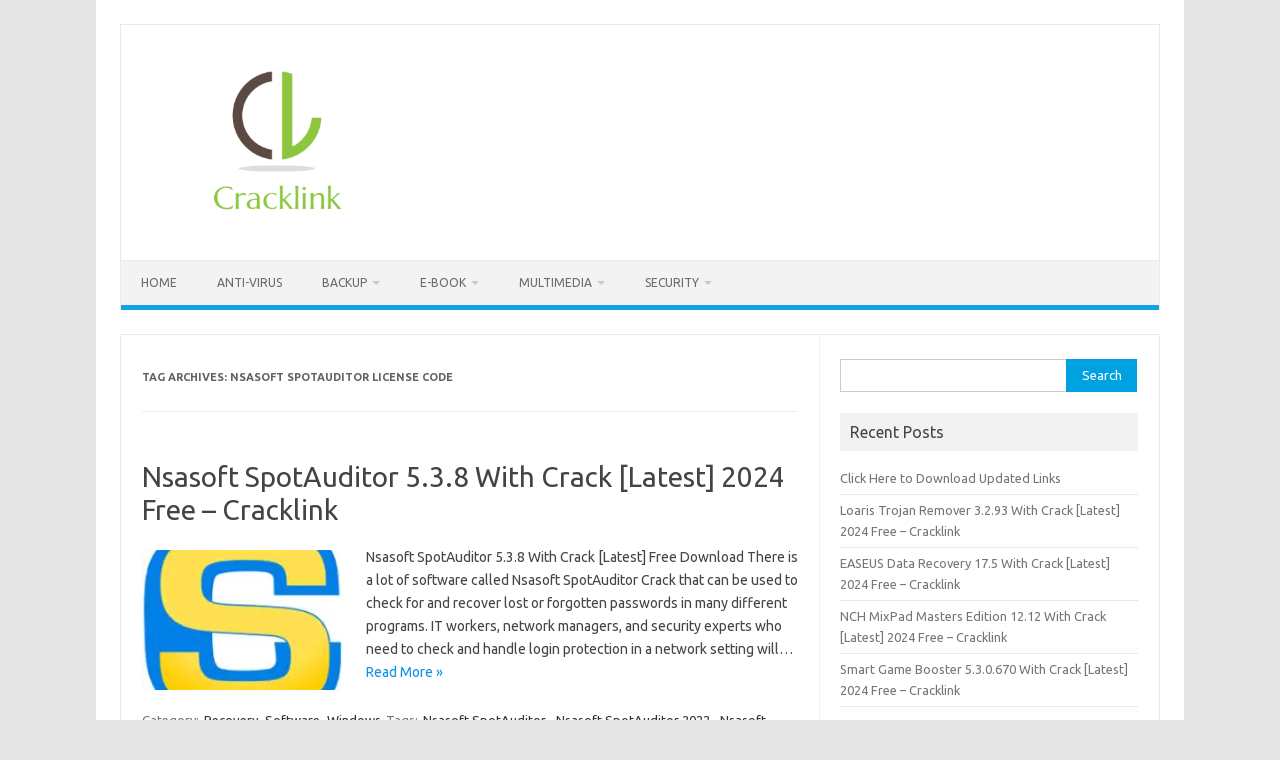

--- FILE ---
content_type: text/html; charset=UTF-8
request_url: https://cracklink.info/tag/nsasoft-spotauditor-license-code/
body_size: 10193
content:
<!DOCTYPE html>
<!--[if IE 7]>
<html class="ie ie7" lang="en-US">
<![endif]-->
<!--[if IE 8]>
<html class="ie ie8" lang="en-US">
<![endif]-->
<!--[if !(IE 7) | !(IE 8)  ]><!-->
<html lang="en-US">
<!--<![endif]-->
<head>
<meta charset="UTF-8">
<meta name="viewport" content="width=device-width, initial-scale=1">
<link rel="profile" href="http://gmpg.org/xfn/11">
<link rel="pingback" href="https://cracklink.info/xmlrpc.php" />
<!--[if lt IE 9]>
<script src="https://cracklink.info/wp-content/themes/iconic-one/js/html5.js" type="text/javascript"></script>
<![endif]-->
<meta name='robots' content='index, follow, max-image-preview:large, max-snippet:-1, max-video-preview:-1' />

	<!-- This site is optimized with the Yoast SEO plugin v26.7 - https://yoast.com/wordpress/plugins/seo/ -->
	<title>Nsasoft SpotAuditor License Code Archives -</title>
	<link rel="canonical" href="https://cracklink.info/tag/nsasoft-spotauditor-license-code/" />
	<meta property="og:locale" content="en_US" />
	<meta property="og:type" content="article" />
	<meta property="og:title" content="Nsasoft SpotAuditor License Code Archives -" />
	<meta property="og:url" content="https://cracklink.info/tag/nsasoft-spotauditor-license-code/" />
	<meta name="twitter:card" content="summary_large_image" />
	<script type="application/ld+json" class="yoast-schema-graph">{"@context":"https://schema.org","@graph":[{"@type":"CollectionPage","@id":"https://cracklink.info/tag/nsasoft-spotauditor-license-code/","url":"https://cracklink.info/tag/nsasoft-spotauditor-license-code/","name":"Nsasoft SpotAuditor License Code Archives -","isPartOf":{"@id":"https://cracklink.info/#website"},"primaryImageOfPage":{"@id":"https://cracklink.info/tag/nsasoft-spotauditor-license-code/#primaryimage"},"image":{"@id":"https://cracklink.info/tag/nsasoft-spotauditor-license-code/#primaryimage"},"thumbnailUrl":"https://i0.wp.com/cracklink.info/wp-content/uploads/2022/03/Nsasoft-SpotAuditor-Crack.jpg?fit=225%2C225&ssl=1","breadcrumb":{"@id":"https://cracklink.info/tag/nsasoft-spotauditor-license-code/#breadcrumb"},"inLanguage":"en-US"},{"@type":"ImageObject","inLanguage":"en-US","@id":"https://cracklink.info/tag/nsasoft-spotauditor-license-code/#primaryimage","url":"https://i0.wp.com/cracklink.info/wp-content/uploads/2022/03/Nsasoft-SpotAuditor-Crack.jpg?fit=225%2C225&ssl=1","contentUrl":"https://i0.wp.com/cracklink.info/wp-content/uploads/2022/03/Nsasoft-SpotAuditor-Crack.jpg?fit=225%2C225&ssl=1","width":225,"height":225,"caption":"Nsasoft SpotAuditor Crack - Cracklink.info"},{"@type":"BreadcrumbList","@id":"https://cracklink.info/tag/nsasoft-spotauditor-license-code/#breadcrumb","itemListElement":[{"@type":"ListItem","position":1,"name":"Home","item":"https://cracklink.info/"},{"@type":"ListItem","position":2,"name":"Nsasoft SpotAuditor License Code"}]},{"@type":"WebSite","@id":"https://cracklink.info/#website","url":"https://cracklink.info/","name":"","description":"Download All Direct Softwares Links","publisher":{"@id":"https://cracklink.info/#/schema/person/1d5fdeb19804e4d7e324bcc0f64cc107"},"potentialAction":[{"@type":"SearchAction","target":{"@type":"EntryPoint","urlTemplate":"https://cracklink.info/?s={search_term_string}"},"query-input":{"@type":"PropertyValueSpecification","valueRequired":true,"valueName":"search_term_string"}}],"inLanguage":"en-US"},{"@type":["Person","Organization"],"@id":"https://cracklink.info/#/schema/person/1d5fdeb19804e4d7e324bcc0f64cc107","name":"Bruce","image":{"@type":"ImageObject","inLanguage":"en-US","@id":"https://cracklink.info/#/schema/person/image/","url":"https://i0.wp.com/cracklink.info/wp-content/uploads/2020/06/output-onlinepngtools-11.png?fit=280%2C179&ssl=1","contentUrl":"https://i0.wp.com/cracklink.info/wp-content/uploads/2020/06/output-onlinepngtools-11.png?fit=280%2C179&ssl=1","width":280,"height":179,"caption":"Bruce"},"logo":{"@id":"https://cracklink.info/#/schema/person/image/"},"sameAs":["https://cracklink.info"]}]}</script>
	<!-- / Yoast SEO plugin. -->


<link rel='dns-prefetch' href='//static.addtoany.com' />
<link rel='dns-prefetch' href='//stats.wp.com' />
<link rel='dns-prefetch' href='//fonts.googleapis.com' />
<link rel='preconnect' href='//i0.wp.com' />
<link rel='preconnect' href='//c0.wp.com' />
<link rel="alternate" type="application/rss+xml" title=" &raquo; Feed" href="https://cracklink.info/feed/" />
<link rel="alternate" type="application/rss+xml" title=" &raquo; Comments Feed" href="https://cracklink.info/comments/feed/" />
<link rel="alternate" type="application/rss+xml" title=" &raquo; Nsasoft SpotAuditor License Code Tag Feed" href="https://cracklink.info/tag/nsasoft-spotauditor-license-code/feed/" />
		<!-- This site uses the Google Analytics by MonsterInsights plugin v9.8.0 - Using Analytics tracking - https://www.monsterinsights.com/ -->
		<!-- Note: MonsterInsights is not currently configured on this site. The site owner needs to authenticate with Google Analytics in the MonsterInsights settings panel. -->
					<!-- No tracking code set -->
				<!-- / Google Analytics by MonsterInsights -->
		<style id='wp-img-auto-sizes-contain-inline-css' type='text/css'>
img:is([sizes=auto i],[sizes^="auto," i]){contain-intrinsic-size:3000px 1500px}
/*# sourceURL=wp-img-auto-sizes-contain-inline-css */
</style>

<style id='wp-emoji-styles-inline-css' type='text/css'>

	img.wp-smiley, img.emoji {
		display: inline !important;
		border: none !important;
		box-shadow: none !important;
		height: 1em !important;
		width: 1em !important;
		margin: 0 0.07em !important;
		vertical-align: -0.1em !important;
		background: none !important;
		padding: 0 !important;
	}
/*# sourceURL=wp-emoji-styles-inline-css */
</style>
<link rel='stylesheet' id='wp-block-library-css' href='https://c0.wp.com/c/6.9/wp-includes/css/dist/block-library/style.min.css' type='text/css' media='all' />
<style id='global-styles-inline-css' type='text/css'>
:root{--wp--preset--aspect-ratio--square: 1;--wp--preset--aspect-ratio--4-3: 4/3;--wp--preset--aspect-ratio--3-4: 3/4;--wp--preset--aspect-ratio--3-2: 3/2;--wp--preset--aspect-ratio--2-3: 2/3;--wp--preset--aspect-ratio--16-9: 16/9;--wp--preset--aspect-ratio--9-16: 9/16;--wp--preset--color--black: #000000;--wp--preset--color--cyan-bluish-gray: #abb8c3;--wp--preset--color--white: #ffffff;--wp--preset--color--pale-pink: #f78da7;--wp--preset--color--vivid-red: #cf2e2e;--wp--preset--color--luminous-vivid-orange: #ff6900;--wp--preset--color--luminous-vivid-amber: #fcb900;--wp--preset--color--light-green-cyan: #7bdcb5;--wp--preset--color--vivid-green-cyan: #00d084;--wp--preset--color--pale-cyan-blue: #8ed1fc;--wp--preset--color--vivid-cyan-blue: #0693e3;--wp--preset--color--vivid-purple: #9b51e0;--wp--preset--gradient--vivid-cyan-blue-to-vivid-purple: linear-gradient(135deg,rgb(6,147,227) 0%,rgb(155,81,224) 100%);--wp--preset--gradient--light-green-cyan-to-vivid-green-cyan: linear-gradient(135deg,rgb(122,220,180) 0%,rgb(0,208,130) 100%);--wp--preset--gradient--luminous-vivid-amber-to-luminous-vivid-orange: linear-gradient(135deg,rgb(252,185,0) 0%,rgb(255,105,0) 100%);--wp--preset--gradient--luminous-vivid-orange-to-vivid-red: linear-gradient(135deg,rgb(255,105,0) 0%,rgb(207,46,46) 100%);--wp--preset--gradient--very-light-gray-to-cyan-bluish-gray: linear-gradient(135deg,rgb(238,238,238) 0%,rgb(169,184,195) 100%);--wp--preset--gradient--cool-to-warm-spectrum: linear-gradient(135deg,rgb(74,234,220) 0%,rgb(151,120,209) 20%,rgb(207,42,186) 40%,rgb(238,44,130) 60%,rgb(251,105,98) 80%,rgb(254,248,76) 100%);--wp--preset--gradient--blush-light-purple: linear-gradient(135deg,rgb(255,206,236) 0%,rgb(152,150,240) 100%);--wp--preset--gradient--blush-bordeaux: linear-gradient(135deg,rgb(254,205,165) 0%,rgb(254,45,45) 50%,rgb(107,0,62) 100%);--wp--preset--gradient--luminous-dusk: linear-gradient(135deg,rgb(255,203,112) 0%,rgb(199,81,192) 50%,rgb(65,88,208) 100%);--wp--preset--gradient--pale-ocean: linear-gradient(135deg,rgb(255,245,203) 0%,rgb(182,227,212) 50%,rgb(51,167,181) 100%);--wp--preset--gradient--electric-grass: linear-gradient(135deg,rgb(202,248,128) 0%,rgb(113,206,126) 100%);--wp--preset--gradient--midnight: linear-gradient(135deg,rgb(2,3,129) 0%,rgb(40,116,252) 100%);--wp--preset--font-size--small: 13px;--wp--preset--font-size--medium: 20px;--wp--preset--font-size--large: 36px;--wp--preset--font-size--x-large: 42px;--wp--preset--spacing--20: 0.44rem;--wp--preset--spacing--30: 0.67rem;--wp--preset--spacing--40: 1rem;--wp--preset--spacing--50: 1.5rem;--wp--preset--spacing--60: 2.25rem;--wp--preset--spacing--70: 3.38rem;--wp--preset--spacing--80: 5.06rem;--wp--preset--shadow--natural: 6px 6px 9px rgba(0, 0, 0, 0.2);--wp--preset--shadow--deep: 12px 12px 50px rgba(0, 0, 0, 0.4);--wp--preset--shadow--sharp: 6px 6px 0px rgba(0, 0, 0, 0.2);--wp--preset--shadow--outlined: 6px 6px 0px -3px rgb(255, 255, 255), 6px 6px rgb(0, 0, 0);--wp--preset--shadow--crisp: 6px 6px 0px rgb(0, 0, 0);}:where(.is-layout-flex){gap: 0.5em;}:where(.is-layout-grid){gap: 0.5em;}body .is-layout-flex{display: flex;}.is-layout-flex{flex-wrap: wrap;align-items: center;}.is-layout-flex > :is(*, div){margin: 0;}body .is-layout-grid{display: grid;}.is-layout-grid > :is(*, div){margin: 0;}:where(.wp-block-columns.is-layout-flex){gap: 2em;}:where(.wp-block-columns.is-layout-grid){gap: 2em;}:where(.wp-block-post-template.is-layout-flex){gap: 1.25em;}:where(.wp-block-post-template.is-layout-grid){gap: 1.25em;}.has-black-color{color: var(--wp--preset--color--black) !important;}.has-cyan-bluish-gray-color{color: var(--wp--preset--color--cyan-bluish-gray) !important;}.has-white-color{color: var(--wp--preset--color--white) !important;}.has-pale-pink-color{color: var(--wp--preset--color--pale-pink) !important;}.has-vivid-red-color{color: var(--wp--preset--color--vivid-red) !important;}.has-luminous-vivid-orange-color{color: var(--wp--preset--color--luminous-vivid-orange) !important;}.has-luminous-vivid-amber-color{color: var(--wp--preset--color--luminous-vivid-amber) !important;}.has-light-green-cyan-color{color: var(--wp--preset--color--light-green-cyan) !important;}.has-vivid-green-cyan-color{color: var(--wp--preset--color--vivid-green-cyan) !important;}.has-pale-cyan-blue-color{color: var(--wp--preset--color--pale-cyan-blue) !important;}.has-vivid-cyan-blue-color{color: var(--wp--preset--color--vivid-cyan-blue) !important;}.has-vivid-purple-color{color: var(--wp--preset--color--vivid-purple) !important;}.has-black-background-color{background-color: var(--wp--preset--color--black) !important;}.has-cyan-bluish-gray-background-color{background-color: var(--wp--preset--color--cyan-bluish-gray) !important;}.has-white-background-color{background-color: var(--wp--preset--color--white) !important;}.has-pale-pink-background-color{background-color: var(--wp--preset--color--pale-pink) !important;}.has-vivid-red-background-color{background-color: var(--wp--preset--color--vivid-red) !important;}.has-luminous-vivid-orange-background-color{background-color: var(--wp--preset--color--luminous-vivid-orange) !important;}.has-luminous-vivid-amber-background-color{background-color: var(--wp--preset--color--luminous-vivid-amber) !important;}.has-light-green-cyan-background-color{background-color: var(--wp--preset--color--light-green-cyan) !important;}.has-vivid-green-cyan-background-color{background-color: var(--wp--preset--color--vivid-green-cyan) !important;}.has-pale-cyan-blue-background-color{background-color: var(--wp--preset--color--pale-cyan-blue) !important;}.has-vivid-cyan-blue-background-color{background-color: var(--wp--preset--color--vivid-cyan-blue) !important;}.has-vivid-purple-background-color{background-color: var(--wp--preset--color--vivid-purple) !important;}.has-black-border-color{border-color: var(--wp--preset--color--black) !important;}.has-cyan-bluish-gray-border-color{border-color: var(--wp--preset--color--cyan-bluish-gray) !important;}.has-white-border-color{border-color: var(--wp--preset--color--white) !important;}.has-pale-pink-border-color{border-color: var(--wp--preset--color--pale-pink) !important;}.has-vivid-red-border-color{border-color: var(--wp--preset--color--vivid-red) !important;}.has-luminous-vivid-orange-border-color{border-color: var(--wp--preset--color--luminous-vivid-orange) !important;}.has-luminous-vivid-amber-border-color{border-color: var(--wp--preset--color--luminous-vivid-amber) !important;}.has-light-green-cyan-border-color{border-color: var(--wp--preset--color--light-green-cyan) !important;}.has-vivid-green-cyan-border-color{border-color: var(--wp--preset--color--vivid-green-cyan) !important;}.has-pale-cyan-blue-border-color{border-color: var(--wp--preset--color--pale-cyan-blue) !important;}.has-vivid-cyan-blue-border-color{border-color: var(--wp--preset--color--vivid-cyan-blue) !important;}.has-vivid-purple-border-color{border-color: var(--wp--preset--color--vivid-purple) !important;}.has-vivid-cyan-blue-to-vivid-purple-gradient-background{background: var(--wp--preset--gradient--vivid-cyan-blue-to-vivid-purple) !important;}.has-light-green-cyan-to-vivid-green-cyan-gradient-background{background: var(--wp--preset--gradient--light-green-cyan-to-vivid-green-cyan) !important;}.has-luminous-vivid-amber-to-luminous-vivid-orange-gradient-background{background: var(--wp--preset--gradient--luminous-vivid-amber-to-luminous-vivid-orange) !important;}.has-luminous-vivid-orange-to-vivid-red-gradient-background{background: var(--wp--preset--gradient--luminous-vivid-orange-to-vivid-red) !important;}.has-very-light-gray-to-cyan-bluish-gray-gradient-background{background: var(--wp--preset--gradient--very-light-gray-to-cyan-bluish-gray) !important;}.has-cool-to-warm-spectrum-gradient-background{background: var(--wp--preset--gradient--cool-to-warm-spectrum) !important;}.has-blush-light-purple-gradient-background{background: var(--wp--preset--gradient--blush-light-purple) !important;}.has-blush-bordeaux-gradient-background{background: var(--wp--preset--gradient--blush-bordeaux) !important;}.has-luminous-dusk-gradient-background{background: var(--wp--preset--gradient--luminous-dusk) !important;}.has-pale-ocean-gradient-background{background: var(--wp--preset--gradient--pale-ocean) !important;}.has-electric-grass-gradient-background{background: var(--wp--preset--gradient--electric-grass) !important;}.has-midnight-gradient-background{background: var(--wp--preset--gradient--midnight) !important;}.has-small-font-size{font-size: var(--wp--preset--font-size--small) !important;}.has-medium-font-size{font-size: var(--wp--preset--font-size--medium) !important;}.has-large-font-size{font-size: var(--wp--preset--font-size--large) !important;}.has-x-large-font-size{font-size: var(--wp--preset--font-size--x-large) !important;}
/*# sourceURL=global-styles-inline-css */
</style>

<style id='classic-theme-styles-inline-css' type='text/css'>
/*! This file is auto-generated */
.wp-block-button__link{color:#fff;background-color:#32373c;border-radius:9999px;box-shadow:none;text-decoration:none;padding:calc(.667em + 2px) calc(1.333em + 2px);font-size:1.125em}.wp-block-file__button{background:#32373c;color:#fff;text-decoration:none}
/*# sourceURL=/wp-includes/css/classic-themes.min.css */
</style>
<link rel='stylesheet' id='contact-form-7-css' href='https://cracklink.info/wp-content/plugins/contact-form-7/includes/css/styles.css?ver=6.1.1' type='text/css' media='all' />
<link rel='stylesheet' id='themonic-fonts-css' href='https://fonts.googleapis.com/css?family=Ubuntu%3A400%2C700&#038;subset=latin%2Clatin-ext' type='text/css' media='all' />
<link rel='stylesheet' id='themonic-style-css' href='https://cracklink.info/wp-content/themes/iconic-one/style.css?ver=2.4' type='text/css' media='all' />
<link rel='stylesheet' id='custom-style-css' href='https://cracklink.info/wp-content/themes/iconic-one/custom.css?ver=6.9' type='text/css' media='all' />
<link rel='stylesheet' id='addtoany-css' href='https://cracklink.info/wp-content/plugins/add-to-any/addtoany.min.css?ver=1.16' type='text/css' media='all' />
<script type="text/javascript" id="addtoany-core-js-before">
/* <![CDATA[ */
window.a2a_config=window.a2a_config||{};a2a_config.callbacks=[];a2a_config.overlays=[];a2a_config.templates={};

//# sourceURL=addtoany-core-js-before
/* ]]> */
</script>
<script type="text/javascript" defer src="https://static.addtoany.com/menu/page.js" id="addtoany-core-js"></script>
<script type="text/javascript" src="https://c0.wp.com/c/6.9/wp-includes/js/jquery/jquery.min.js" id="jquery-core-js"></script>
<script type="text/javascript" src="https://c0.wp.com/c/6.9/wp-includes/js/jquery/jquery-migrate.min.js" id="jquery-migrate-js"></script>
<script type="text/javascript" defer src="https://cracklink.info/wp-content/plugins/add-to-any/addtoany.min.js?ver=1.1" id="addtoany-jquery-js"></script>
<link rel="https://api.w.org/" href="https://cracklink.info/wp-json/" /><link rel="alternate" title="JSON" type="application/json" href="https://cracklink.info/wp-json/wp/v2/tags/13238" /><link rel="EditURI" type="application/rsd+xml" title="RSD" href="https://cracklink.info/xmlrpc.php?rsd" />
<meta name="generator" content="WordPress 6.9" />
	<style>img#wpstats{display:none}</style>
		<link rel="icon" href="https://i0.wp.com/cracklink.info/wp-content/uploads/2020/06/cropped-Digital__Design_107-512.png?fit=32%2C32&#038;ssl=1" sizes="32x32" />
<link rel="icon" href="https://i0.wp.com/cracklink.info/wp-content/uploads/2020/06/cropped-Digital__Design_107-512.png?fit=192%2C192&#038;ssl=1" sizes="192x192" />
<link rel="apple-touch-icon" href="https://i0.wp.com/cracklink.info/wp-content/uploads/2020/06/cropped-Digital__Design_107-512.png?fit=180%2C180&#038;ssl=1" />
<meta name="msapplication-TileImage" content="https://i0.wp.com/cracklink.info/wp-content/uploads/2020/06/cropped-Digital__Design_107-512.png?fit=270%2C270&#038;ssl=1" />
</head>
<body class="archive tag tag-nsasoft-spotauditor-license-code tag-13238 wp-custom-logo wp-theme-iconic-one custom-font-enabled single-author hfeed">
<div id="page" class="site">
	<a class="skip-link screen-reader-text" href="#main" title="Skip to content">Skip to content</a>
	<header id="masthead" class="site-header" role="banner">
					
		<div class="themonic-logo">
        <a href="https://cracklink.info/" title="" rel="home"><img src="https://cracklink.info/wp-content/uploads/2023/07/Bruce-Campbell-Cracklink.info_.png" alt=""></a>
		</div>
				
		<nav id="site-navigation" class="themonic-nav" role="navigation">
		<button class="menu-toggle" aria-controls="menu-top" aria-expanded="false">Menu<label class="iomenu">
  <div class="iolines"></div>
  <div class="iolines"></div>
  <div class="iolines"></div>
</label></button>
			<ul id="menu-top" class="nav-menu"><li id="menu-item-690" class="menu-item menu-item-type-custom menu-item-object-custom menu-item-home menu-item-690"><a href="https://cracklink.info/">Home</a></li>
<li id="menu-item-692" class="menu-item menu-item-type-taxonomy menu-item-object-category menu-item-692"><a href="https://cracklink.info/category/anti-virus/">Anti-Virus</a></li>
<li id="menu-item-693" class="menu-item menu-item-type-taxonomy menu-item-object-category menu-item-has-children menu-item-693"><a href="https://cracklink.info/category/backup/">Backup</a>
<ul class="sub-menu">
	<li id="menu-item-694" class="menu-item menu-item-type-taxonomy menu-item-object-category menu-item-694"><a href="https://cracklink.info/category/cd-dvd-burners/">CD &#038; DVD Burners</a></li>
	<li id="menu-item-695" class="menu-item menu-item-type-taxonomy menu-item-object-category menu-item-695"><a href="https://cracklink.info/category/converters/">Converters</a></li>
	<li id="menu-item-696" class="menu-item menu-item-type-taxonomy menu-item-object-category menu-item-696"><a href="https://cracklink.info/category/desktop-tools/">Desktop-Tools</a></li>
	<li id="menu-item-697" class="menu-item menu-item-type-taxonomy menu-item-object-category menu-item-697"><a href="https://cracklink.info/category/download-manager/">Download Manager</a></li>
	<li id="menu-item-698" class="menu-item menu-item-type-taxonomy menu-item-object-category menu-item-698"><a href="https://cracklink.info/category/drivers/">Drivers</a></li>
</ul>
</li>
<li id="menu-item-699" class="menu-item menu-item-type-taxonomy menu-item-object-category menu-item-has-children menu-item-699"><a href="https://cracklink.info/category/e-book/">E-Book</a>
<ul class="sub-menu">
	<li id="menu-item-700" class="menu-item menu-item-type-taxonomy menu-item-object-category menu-item-700"><a href="https://cracklink.info/category/game/">Game</a></li>
	<li id="menu-item-701" class="menu-item menu-item-type-taxonomy menu-item-object-category menu-item-701"><a href="https://cracklink.info/category/management/">Management</a></li>
</ul>
</li>
<li id="menu-item-702" class="menu-item menu-item-type-taxonomy menu-item-object-category menu-item-has-children menu-item-702"><a href="https://cracklink.info/category/multimedia/">Multimedia</a>
<ul class="sub-menu">
	<li id="menu-item-703" class="menu-item menu-item-type-taxonomy menu-item-object-category menu-item-703"><a href="https://cracklink.info/category/network/">Network</a></li>
	<li id="menu-item-704" class="menu-item menu-item-type-taxonomy menu-item-object-category menu-item-704"><a href="https://cracklink.info/category/optimization/">Optimization</a></li>
	<li id="menu-item-705" class="menu-item menu-item-type-taxonomy menu-item-object-category menu-item-705"><a href="https://cracklink.info/category/pdf-readers/">PDF-Readers</a></li>
	<li id="menu-item-706" class="menu-item menu-item-type-taxonomy menu-item-object-category menu-item-706"><a href="https://cracklink.info/category/programming/">Programming</a></li>
	<li id="menu-item-707" class="menu-item menu-item-type-taxonomy menu-item-object-category menu-item-707"><a href="https://cracklink.info/category/recovery/">Recovery</a></li>
</ul>
</li>
<li id="menu-item-708" class="menu-item menu-item-type-taxonomy menu-item-object-category menu-item-has-children menu-item-708"><a href="https://cracklink.info/category/security/">Security</a>
<ul class="sub-menu">
	<li id="menu-item-709" class="menu-item menu-item-type-taxonomy menu-item-object-category menu-item-709"><a href="https://cracklink.info/category/web-design/">Web-Design</a></li>
</ul>
</li>
</ul>		</nav><!-- #site-navigation -->
		<div class="clear"></div>
	</header><!-- #masthead -->
<div id="main" class="wrapper">
	<section id="primary" class="site-content">
		<div id="content" role="main">

					<header class="archive-header">
				<h1 class="archive-title">Tag Archives: <span>Nsasoft SpotAuditor License Code</span></h1>

						</header><!-- .archive-header -->

			
	<article id="post-8079" class="post-8079 post type-post status-publish format-standard has-post-thumbnail hentry category-recovery category-software category-windows tag-nsasoft-spotauditor tag-nsasoft-spotauditor-2022 tag-nsasoft-spotauditor-activation-code tag-nsasoft-spotauditor-activation-key tag-nsasoft-spotauditor-crack tag-nsasoft-spotauditor-for-windows tag-nsasoft-spotauditor-free tag-nsasoft-spotauditor-free-download tag-nsasoft-spotauditor-full tag-nsasoft-spotauditor-full-version tag-nsasoft-spotauditor-key tag-nsasoft-spotauditor-latest tag-nsasoft-spotauditor-latest-version tag-nsasoft-spotauditor-license-code tag-nsasoft-spotauditor-license-key tag-nsasoft-spotauditor-patch tag-nsasoft-spotauditor-product-key tag-nsasoft-spotauditor-registration-code tag-nsasoft-spotauditor-registrtation-key tag-nsasoft-spotauditor-registry-key tag-nsasoft-spotauditor-review tag-nsasoft-spotauditor-serial-code tag-nsasoft-spotauditor-serial-key tag-nsasoft-spotauditor-serial-number tag-nsasoft-spotauditor-torrent tag-nsasoft-spotauditor-ultimate tag-nsasoft-spotauditor-window-10">
				<header class="entry-header">
						<h2 class="entry-title">
				<a href="https://cracklink.info/nsasoft-spotauditor-crack/" title="Permalink to Nsasoft SpotAuditor 5.3.8 With Crack [Latest] 2024 Free – Cracklink" rel="bookmark">Nsasoft SpotAuditor 5.3.8 With Crack [Latest] 2024 Free – Cracklink</a>
			</h2>
											
		</header><!-- .entry-header -->

									<div class="entry-summary">
				<!-- Ico nic One home page thumbnail with custom excerpt -->
			<div class="excerpt-thumb">
							<a href="https://cracklink.info/nsasoft-spotauditor-crack/" title="Permalink to Nsasoft SpotAuditor 5.3.8 With Crack [Latest] 2024 Free – Cracklink" rel="bookmark">
									<img width="200" height="140" src="https://i0.wp.com/cracklink.info/wp-content/uploads/2022/03/Nsasoft-SpotAuditor-Crack.jpg?resize=200%2C140&amp;ssl=1" class="alignleft wp-post-image" alt="Nsasoft SpotAuditor Crack - Cracklink.info" decoding="async" />								</a>
					</div>
			<p>Nsasoft SpotAuditor 5.3.8 With Crack [Latest] Free Download There is a lot of software called Nsasoft SpotAuditor Crack that can be used to check for and recover lost or forgotten passwords in many different programs. IT workers, network managers, and security experts who need to check and handle login protection in a network setting will… <span class="read-more"><a href="https://cracklink.info/nsasoft-spotauditor-crack/">Read More &raquo;</a></span></p>
		</div><!-- .entry-summary -->
			
				
	<footer class="entry-meta">
					<span>Category: <a href="https://cracklink.info/category/recovery/" rel="category tag">Recovery</a> <a href="https://cracklink.info/category/software/" rel="category tag">Software</a> <a href="https://cracklink.info/category/windows/" rel="category tag">Windows</a></span>
								<span>Tags: <a href="https://cracklink.info/tag/nsasoft-spotauditor/" rel="tag">Nsasoft SpotAuditor</a>, <a href="https://cracklink.info/tag/nsasoft-spotauditor-2022/" rel="tag">Nsasoft SpotAuditor 2022</a>, <a href="https://cracklink.info/tag/nsasoft-spotauditor-activation-code/" rel="tag">Nsasoft SpotAuditor Activation Code</a>, <a href="https://cracklink.info/tag/nsasoft-spotauditor-activation-key/" rel="tag">Nsasoft SpotAuditor Activation Key</a>, <a href="https://cracklink.info/tag/nsasoft-spotauditor-crack/" rel="tag">Nsasoft SpotAuditor Crack</a>, <a href="https://cracklink.info/tag/nsasoft-spotauditor-for-windows/" rel="tag">Nsasoft SpotAuditor For Windows</a>, <a href="https://cracklink.info/tag/nsasoft-spotauditor-free/" rel="tag">Nsasoft SpotAuditor Free</a>, <a href="https://cracklink.info/tag/nsasoft-spotauditor-free-download/" rel="tag">Nsasoft SpotAuditor Free Download</a>, <a href="https://cracklink.info/tag/nsasoft-spotauditor-full/" rel="tag">Nsasoft SpotAuditor Full</a>, <a href="https://cracklink.info/tag/nsasoft-spotauditor-full-version/" rel="tag">Nsasoft SpotAuditor Full Version</a>, <a href="https://cracklink.info/tag/nsasoft-spotauditor-key/" rel="tag">Nsasoft SpotAuditor Key</a>, <a href="https://cracklink.info/tag/nsasoft-spotauditor-latest/" rel="tag">Nsasoft SpotAuditor Latest</a>, <a href="https://cracklink.info/tag/nsasoft-spotauditor-latest-version/" rel="tag">Nsasoft SpotAuditor Latest Version</a>, <a href="https://cracklink.info/tag/nsasoft-spotauditor-license-code/" rel="tag">Nsasoft SpotAuditor License Code</a>, <a href="https://cracklink.info/tag/nsasoft-spotauditor-license-key/" rel="tag">Nsasoft SpotAuditor License Key</a>, <a href="https://cracklink.info/tag/nsasoft-spotauditor-patch/" rel="tag">Nsasoft SpotAuditor Patch</a>, <a href="https://cracklink.info/tag/nsasoft-spotauditor-product-key/" rel="tag">Nsasoft SpotAuditor Product Key</a>, <a href="https://cracklink.info/tag/nsasoft-spotauditor-registration-code/" rel="tag">Nsasoft SpotAuditor Registration Code</a>, <a href="https://cracklink.info/tag/nsasoft-spotauditor-registrtation-key/" rel="tag">Nsasoft SpotAuditor Registrtation Key</a>, <a href="https://cracklink.info/tag/nsasoft-spotauditor-registry-key/" rel="tag">Nsasoft SpotAuditor Registry Key</a>, <a href="https://cracklink.info/tag/nsasoft-spotauditor-review/" rel="tag">Nsasoft SpotAuditor Review</a>, <a href="https://cracklink.info/tag/nsasoft-spotauditor-serial-code/" rel="tag">Nsasoft SpotAuditor Serial Code</a>, <a href="https://cracklink.info/tag/nsasoft-spotauditor-serial-key/" rel="tag">Nsasoft SpotAuditor Serial Key</a>, <a href="https://cracklink.info/tag/nsasoft-spotauditor-serial-number/" rel="tag">Nsasoft SpotAuditor Serial Number</a>, <a href="https://cracklink.info/tag/nsasoft-spotauditor-torrent/" rel="tag">Nsasoft SpotAuditor Torrent</a>, <a href="https://cracklink.info/tag/nsasoft-spotauditor-ultimate/" rel="tag">Nsasoft SpotAuditor Ultimate</a>, <a href="https://cracklink.info/tag/nsasoft-spotauditor-window-10/" rel="tag">Nsasoft SpotAuditor Window 10</a></span>
			
           						</footer><!-- .entry-meta -->
	</article><!-- #post -->

		
		</div><!-- #content -->
	</section><!-- #primary -->


			<div id="secondary" class="widget-area" role="complementary">
			<aside id="search-2" class="widget widget_search"><form role="search" method="get" id="searchform" class="searchform" action="https://cracklink.info/">
				<div>
					<label class="screen-reader-text" for="s">Search for:</label>
					<input type="text" value="" name="s" id="s" />
					<input type="submit" id="searchsubmit" value="Search" />
				</div>
			</form></aside>
		<aside id="recent-posts-2" class="widget widget_recent_entries">
		<p class="widget-title">Recent Posts</p>
		<ul>
											<li>
					<a href="https://cracklink.info/click-here-to-download-updated-links/">Click Here to Download Updated Links</a>
									</li>
											<li>
					<a href="https://cracklink.info/loaris-trojan-remover-crack/">Loaris Trojan Remover 3.2.93 With Crack [Latest] 2024 Free &#8211; Cracklink</a>
									</li>
											<li>
					<a href="https://cracklink.info/easeus-data-recovery-crack/">EASEUS Data Recovery 17.5 With Crack [Latest] 2024 Free – Cracklink</a>
									</li>
											<li>
					<a href="https://cracklink.info/nch-%e2%80%8b%e2%80%8bmixpad-masters-edition-crack/">NCH MixPad Masters Edition 12.12 With Crack [Latest] 2024 Free &#8211; Cracklink</a>
									</li>
											<li>
					<a href="https://cracklink.info/smart-game-booster-crack/">Smart Game Booster 5.3.0.670 With Crack [Latest] 2024 Free &#8211; Cracklink</a>
									</li>
					</ul>

		</aside><aside id="categories-2" class="widget widget_categories"><p class="widget-title">Categories</p>
			<ul>
					<li class="cat-item cat-item-7602"><a href="https://cracklink.info/category/3d-designing-software/">3D Designing Software</a>
</li>
	<li class="cat-item cat-item-8495"><a href="https://cracklink.info/category/3d-software/">3D Software</a>
</li>
	<li class="cat-item cat-item-11351"><a href="https://cracklink.info/category/activator/">Activator</a>
</li>
	<li class="cat-item cat-item-11461"><a href="https://cracklink.info/category/activators/">Activators</a>
</li>
	<li class="cat-item cat-item-35"><a href="https://cracklink.info/category/adobe-softwares/">Adobe Softwares</a>
</li>
	<li class="cat-item cat-item-9589"><a href="https://cracklink.info/category/adobe-software/">Adobe-Software</a>
</li>
	<li class="cat-item cat-item-12723"><a href="https://cracklink.info/category/android/">Android</a>
</li>
	<li class="cat-item cat-item-797"><a href="https://cracklink.info/category/animation/">Animation</a>
</li>
	<li class="cat-item cat-item-9964"><a href="https://cracklink.info/category/anti-malware/">Anti-Malware</a>
</li>
	<li class="cat-item cat-item-1919"><a href="https://cracklink.info/category/anti-spam/">Anti-Spam</a>
</li>
	<li class="cat-item cat-item-8750"><a href="https://cracklink.info/category/anti-spyware/">Anti-Spyware</a>
</li>
	<li class="cat-item cat-item-2"><a href="https://cracklink.info/category/anti-virus/">Anti-Virus</a>
</li>
	<li class="cat-item cat-item-8645"><a href="https://cracklink.info/category/application/">Application</a>
</li>
	<li class="cat-item cat-item-10942"><a href="https://cracklink.info/category/audio-mp3/">Audio &amp; MP3</a>
</li>
	<li class="cat-item cat-item-7996"><a href="https://cracklink.info/category/audio-cleaning-lab/">Audio Cleaning Lab</a>
</li>
	<li class="cat-item cat-item-15038"><a href="https://cracklink.info/category/audio-converter/">Audio-Converter</a>
</li>
	<li class="cat-item cat-item-9027"><a href="https://cracklink.info/category/audio-edit/">Audio-Edit</a>
</li>
	<li class="cat-item cat-item-2155"><a href="https://cracklink.info/category/audio-recorder/">Audio-Recorder</a>
</li>
	<li class="cat-item cat-item-107"><a href="https://cracklink.info/category/backup/">Backup</a>
</li>
	<li class="cat-item cat-item-19769"><a href="https://cracklink.info/category/backup-recovery/">Backup &amp; Recovery</a>
</li>
	<li class="cat-item cat-item-9824"><a href="https://cracklink.info/category/backup-restore/">Backup &amp; Restore</a>
</li>
	<li class="cat-item cat-item-15069"><a href="https://cracklink.info/category/browser/">Browser</a>
</li>
	<li class="cat-item cat-item-16333"><a href="https://cracklink.info/category/cad-software/">CAD-Software</a>
</li>
	<li class="cat-item cat-item-443"><a href="https://cracklink.info/category/cd-dvd-burners/">CD &amp; DVD Burners</a>
</li>
	<li class="cat-item cat-item-13309"><a href="https://cracklink.info/category/cleaning-software/">Cleaning-Software</a>
</li>
	<li class="cat-item cat-item-9706"><a href="https://cracklink.info/category/cleaning-tools/">Cleaning-Tools</a>
</li>
	<li class="cat-item cat-item-379"><a href="https://cracklink.info/category/converter/">Converter</a>
</li>
	<li class="cat-item cat-item-651"><a href="https://cracklink.info/category/converters/">Converters</a>
</li>
	<li class="cat-item cat-item-8776"><a href="https://cracklink.info/category/data-recovery/">Data-Recovery</a>
</li>
	<li class="cat-item cat-item-10341"><a href="https://cracklink.info/category/design/">Design</a>
</li>
	<li class="cat-item cat-item-19503"><a href="https://cracklink.info/category/desktop-enhancement/">Desktop-Enhancement</a>
</li>
	<li class="cat-item cat-item-18"><a href="https://cracklink.info/category/desktop-tools/">Desktop-Tools</a>
</li>
	<li class="cat-item cat-item-7893"><a href="https://cracklink.info/category/developer-tools/">Developer-Tools</a>
</li>
	<li class="cat-item cat-item-8886"><a href="https://cracklink.info/category/digital-media/">Digital-Media</a>
</li>
	<li class="cat-item cat-item-10941"><a href="https://cracklink.info/category/disks-files/">Disks &amp; Files</a>
</li>
	<li class="cat-item cat-item-11788"><a href="https://cracklink.info/category/documents-tools/">Documents-Tools</a>
</li>
	<li class="cat-item cat-item-10"><a href="https://cracklink.info/category/download-manager/">Download Manager</a>
</li>
	<li class="cat-item cat-item-8398"><a href="https://cracklink.info/category/downloaders/">Downloaders</a>
</li>
	<li class="cat-item cat-item-3436"><a href="https://cracklink.info/category/driver-updaters/">Driver-Updaters</a>
</li>
	<li class="cat-item cat-item-253"><a href="https://cracklink.info/category/drivers/">Drivers</a>
</li>
	<li class="cat-item cat-item-415"><a href="https://cracklink.info/category/drivers-updater/">Drivers-Updater</a>
</li>
	<li class="cat-item cat-item-11180"><a href="https://cracklink.info/category/dvd-tools/">DVD-Tools</a>
</li>
	<li class="cat-item cat-item-64"><a href="https://cracklink.info/category/e-book/">E-Book</a>
</li>
	<li class="cat-item cat-item-49"><a href="https://cracklink.info/category/edit/">Edit</a>
</li>
	<li class="cat-item cat-item-8179"><a href="https://cracklink.info/category/editor/">Editor</a>
</li>
	<li class="cat-item cat-item-10988"><a href="https://cracklink.info/category/educational-software/">Educational-Software</a>
</li>
	<li class="cat-item cat-item-329"><a href="https://cracklink.info/category/encryption/">Encryption</a>
</li>
	<li class="cat-item cat-item-770"><a href="https://cracklink.info/category/engineer/">Engineer</a>
</li>
	<li class="cat-item cat-item-806"><a href="https://cracklink.info/category/file-management/">File-Management</a>
</li>
	<li class="cat-item cat-item-805"><a href="https://cracklink.info/category/file-manager/">File-Manager</a>
</li>
	<li class="cat-item cat-item-731"><a href="https://cracklink.info/category/file-transfer/">File-Transfer</a>
</li>
	<li class="cat-item cat-item-97"><a href="https://cracklink.info/category/game/">Game</a>
</li>
	<li class="cat-item cat-item-71"><a href="https://cracklink.info/category/graphic/">Graphic</a>
</li>
	<li class="cat-item cat-item-2705"><a href="https://cracklink.info/category/graphic-design/">Graphic &amp; Design</a>
</li>
	<li class="cat-item cat-item-14325"><a href="https://cracklink.info/category/graphic-capture/">Graphic-Capture</a>
</li>
	<li class="cat-item cat-item-18229"><a href="https://cracklink.info/category/image-editor/">Image-Editor</a>
</li>
	<li class="cat-item cat-item-9840"><a href="https://cracklink.info/category/internet/">Internet</a>
</li>
	<li class="cat-item cat-item-12086"><a href="https://cracklink.info/category/internet-tools/">Internet-Tools</a>
</li>
	<li class="cat-item cat-item-10111"><a href="https://cracklink.info/category/mac/">Mac</a>
</li>
	<li class="cat-item cat-item-356"><a href="https://cracklink.info/category/management/">Management</a>
</li>
	<li class="cat-item cat-item-10142"><a href="https://cracklink.info/category/media/">Media</a>
</li>
	<li class="cat-item cat-item-1494"><a href="https://cracklink.info/category/microsoft-office/">Microsoft-Office</a>
</li>
	<li class="cat-item cat-item-77"><a href="https://cracklink.info/category/multimedia/">Multimedia</a>
</li>
	<li class="cat-item cat-item-10050"><a href="https://cracklink.info/category/music/">Music</a>
</li>
	<li class="cat-item cat-item-17086"><a href="https://cracklink.info/category/music-editor/">Music-Editor</a>
</li>
	<li class="cat-item cat-item-121"><a href="https://cracklink.info/category/network/">Network</a>
</li>
	<li class="cat-item cat-item-8855"><a href="https://cracklink.info/category/office/">Office</a>
</li>
	<li class="cat-item cat-item-10875"><a href="https://cracklink.info/category/office-tools/">Office-Tools</a>
</li>
	<li class="cat-item cat-item-8044"><a href="https://cracklink.info/category/operating-system/">Operating System</a>
</li>
	<li class="cat-item cat-item-28"><a href="https://cracklink.info/category/optimization/">Optimization</a>
</li>
	<li class="cat-item cat-item-155"><a href="https://cracklink.info/category/other/">Other</a>
</li>
	<li class="cat-item cat-item-10141"><a href="https://cracklink.info/category/pc-antivirus/">PC-Antivirus</a>
</li>
	<li class="cat-item cat-item-12168"><a href="https://cracklink.info/category/pc-game/">PC-Game</a>
</li>
	<li class="cat-item cat-item-9623"><a href="https://cracklink.info/category/pc-optimization/">PC-Optimization</a>
</li>
	<li class="cat-item cat-item-18359"><a href="https://cracklink.info/category/pc-repair/">PC-Repair</a>
</li>
	<li class="cat-item cat-item-9288"><a href="https://cracklink.info/category/pdf/">PDF</a>
</li>
	<li class="cat-item cat-item-8304"><a href="https://cracklink.info/category/pdf-editor/">PDF-Editor</a>
</li>
	<li class="cat-item cat-item-12614"><a href="https://cracklink.info/category/pdf-files/">PDF-Files</a>
</li>
	<li class="cat-item cat-item-456"><a href="https://cracklink.info/category/pdf-readers/">PDF-Readers</a>
</li>
	<li class="cat-item cat-item-290"><a href="https://cracklink.info/category/pdf-utilities/">PDF-Utilities</a>
</li>
	<li class="cat-item cat-item-8181"><a href="https://cracklink.info/category/photo-editing/">Photo Editing</a>
</li>
	<li class="cat-item cat-item-8365"><a href="https://cracklink.info/category/photo-apps/">Photo-Apps</a>
</li>
	<li class="cat-item cat-item-13445"><a href="https://cracklink.info/category/player/">Player</a>
</li>
	<li class="cat-item cat-item-172"><a href="https://cracklink.info/category/programming/">Programming</a>
</li>
	<li class="cat-item cat-item-371"><a href="https://cracklink.info/category/recorder/">Recorder</a>
</li>
	<li class="cat-item cat-item-43"><a href="https://cracklink.info/category/recovery/">Recovery</a>
</li>
	<li class="cat-item cat-item-8988"><a href="https://cracklink.info/category/recovery-software/">Recovery-Software</a>
</li>
	<li class="cat-item cat-item-638"><a href="https://cracklink.info/category/scanner/">Scanner</a>
</li>
	<li class="cat-item cat-item-6940"><a href="https://cracklink.info/category/screen-recorder/">Screen Recorder</a>
</li>
	<li class="cat-item cat-item-10989"><a href="https://cracklink.info/category/screen-capture/">Screen-Capture</a>
</li>
	<li class="cat-item cat-item-55"><a href="https://cracklink.info/category/security/">Security</a>
</li>
	<li class="cat-item cat-item-17257"><a href="https://cracklink.info/category/security-tools/">Security-Tools</a>
</li>
	<li class="cat-item cat-item-7894"><a href="https://cracklink.info/category/software/">Software</a>
</li>
	<li class="cat-item cat-item-14409"><a href="https://cracklink.info/category/sound-booster/">Sound-Booster</a>
</li>
	<li class="cat-item cat-item-304"><a href="https://cracklink.info/category/sound-editing/">Sound-Editing</a>
</li>
	<li class="cat-item cat-item-11209"><a href="https://cracklink.info/category/system-care/">System-Care</a>
</li>
	<li class="cat-item cat-item-482"><a href="https://cracklink.info/category/text-editor/">Text-Editor</a>
</li>
	<li class="cat-item cat-item-9118"><a href="https://cracklink.info/category/tools/">Tools</a>
</li>
	<li class="cat-item cat-item-1"><a href="https://cracklink.info/category/uncategorized/">Uncategorized</a>
</li>
	<li class="cat-item cat-item-1792"><a href="https://cracklink.info/category/utilities/">Utilities</a>
</li>
	<li class="cat-item cat-item-8201"><a href="https://cracklink.info/category/utility-tools/">Utility Tools</a>
</li>
	<li class="cat-item cat-item-8180"><a href="https://cracklink.info/category/video-editor-2/">Video Editor</a>
</li>
	<li class="cat-item cat-item-11044"><a href="https://cracklink.info/category/video-converter/">Video-Converter</a>
</li>
	<li class="cat-item cat-item-10940"><a href="https://cracklink.info/category/video-downloader/">Video-Downloader</a>
</li>
	<li class="cat-item cat-item-2221"><a href="https://cracklink.info/category/video-editing/">Video-Editing</a>
</li>
	<li class="cat-item cat-item-7859"><a href="https://cracklink.info/category/video-editor/">Video-Editor</a>
</li>
	<li class="cat-item cat-item-9590"><a href="https://cracklink.info/category/vpn/">VPN</a>
</li>
	<li class="cat-item cat-item-9591"><a href="https://cracklink.info/category/vpn-software/">VPN-Software</a>
</li>
	<li class="cat-item cat-item-87"><a href="https://cracklink.info/category/web-design/">Web-Design</a>
</li>
	<li class="cat-item cat-item-8547"><a href="https://cracklink.info/category/whatsapp-marketing-software/">WhatsApp Marketing Software</a>
</li>
	<li class="cat-item cat-item-8045"><a href="https://cracklink.info/category/windows/">Windows</a>
</li>
	<li class="cat-item cat-item-11462"><a href="https://cracklink.info/category/windows-activators/">Windows-Activators</a>
</li>
			</ul>

			</aside>		</div><!-- #secondary -->
		</div><!-- #main .wrapper -->
	<footer id="colophon" role="contentinfo">
		<div class="site-info">
		<div class="footercopy">custom footer text left</div>
		<div class="footercredit">custom footer text right</div>
		<div class="clear"></div>
		</div><!-- .site-info -->
		</footer><!-- #colophon -->
		<div class="site-wordpress">
				<a href="https://themonic.com/iconic-one/">Iconic One</a> Theme | Powered by <a href="https://wordpress.org">Wordpress</a>
				</div><!-- .site-info -->
				<div class="clear"></div>
</div><!-- #page -->

<script type="speculationrules">
{"prefetch":[{"source":"document","where":{"and":[{"href_matches":"/*"},{"not":{"href_matches":["/wp-*.php","/wp-admin/*","/wp-content/uploads/*","/wp-content/*","/wp-content/plugins/*","/wp-content/themes/iconic-one/*","/*\\?(.+)"]}},{"not":{"selector_matches":"a[rel~=\"nofollow\"]"}},{"not":{"selector_matches":".no-prefetch, .no-prefetch a"}}]},"eagerness":"conservative"}]}
</script>
<script type="text/javascript" src="https://c0.wp.com/c/6.9/wp-includes/js/dist/hooks.min.js" id="wp-hooks-js"></script>
<script type="text/javascript" src="https://c0.wp.com/c/6.9/wp-includes/js/dist/i18n.min.js" id="wp-i18n-js"></script>
<script type="text/javascript" id="wp-i18n-js-after">
/* <![CDATA[ */
wp.i18n.setLocaleData( { 'text direction\u0004ltr': [ 'ltr' ] } );
//# sourceURL=wp-i18n-js-after
/* ]]> */
</script>
<script type="text/javascript" src="https://cracklink.info/wp-content/plugins/contact-form-7/includes/swv/js/index.js?ver=6.1.1" id="swv-js"></script>
<script type="text/javascript" id="contact-form-7-js-before">
/* <![CDATA[ */
var wpcf7 = {
    "api": {
        "root": "https:\/\/cracklink.info\/wp-json\/",
        "namespace": "contact-form-7\/v1"
    },
    "cached": 1
};
//# sourceURL=contact-form-7-js-before
/* ]]> */
</script>
<script type="text/javascript" src="https://cracklink.info/wp-content/plugins/contact-form-7/includes/js/index.js?ver=6.1.1" id="contact-form-7-js"></script>
<script type="text/javascript" src="https://cracklink.info/wp-content/themes/iconic-one/js/selectnav.js?ver=1.0" id="themonic-mobile-navigation-js"></script>
<script type="text/javascript" id="jetpack-stats-js-before">
/* <![CDATA[ */
_stq = window._stq || [];
_stq.push([ "view", {"v":"ext","blog":"178613313","post":"0","tz":"0","srv":"cracklink.info","arch_tag":"nsasoft-spotauditor-license-code","arch_results":"1","j":"1:15.4"} ]);
_stq.push([ "clickTrackerInit", "178613313", "0" ]);
//# sourceURL=jetpack-stats-js-before
/* ]]> */
</script>
<script type="text/javascript" src="https://stats.wp.com/e-202602.js" id="jetpack-stats-js" defer="defer" data-wp-strategy="defer"></script>
<script id="wp-emoji-settings" type="application/json">
{"baseUrl":"https://s.w.org/images/core/emoji/17.0.2/72x72/","ext":".png","svgUrl":"https://s.w.org/images/core/emoji/17.0.2/svg/","svgExt":".svg","source":{"concatemoji":"https://cracklink.info/wp-includes/js/wp-emoji-release.min.js?ver=6.9"}}
</script>
<script type="module">
/* <![CDATA[ */
/*! This file is auto-generated */
const a=JSON.parse(document.getElementById("wp-emoji-settings").textContent),o=(window._wpemojiSettings=a,"wpEmojiSettingsSupports"),s=["flag","emoji"];function i(e){try{var t={supportTests:e,timestamp:(new Date).valueOf()};sessionStorage.setItem(o,JSON.stringify(t))}catch(e){}}function c(e,t,n){e.clearRect(0,0,e.canvas.width,e.canvas.height),e.fillText(t,0,0);t=new Uint32Array(e.getImageData(0,0,e.canvas.width,e.canvas.height).data);e.clearRect(0,0,e.canvas.width,e.canvas.height),e.fillText(n,0,0);const a=new Uint32Array(e.getImageData(0,0,e.canvas.width,e.canvas.height).data);return t.every((e,t)=>e===a[t])}function p(e,t){e.clearRect(0,0,e.canvas.width,e.canvas.height),e.fillText(t,0,0);var n=e.getImageData(16,16,1,1);for(let e=0;e<n.data.length;e++)if(0!==n.data[e])return!1;return!0}function u(e,t,n,a){switch(t){case"flag":return n(e,"\ud83c\udff3\ufe0f\u200d\u26a7\ufe0f","\ud83c\udff3\ufe0f\u200b\u26a7\ufe0f")?!1:!n(e,"\ud83c\udde8\ud83c\uddf6","\ud83c\udde8\u200b\ud83c\uddf6")&&!n(e,"\ud83c\udff4\udb40\udc67\udb40\udc62\udb40\udc65\udb40\udc6e\udb40\udc67\udb40\udc7f","\ud83c\udff4\u200b\udb40\udc67\u200b\udb40\udc62\u200b\udb40\udc65\u200b\udb40\udc6e\u200b\udb40\udc67\u200b\udb40\udc7f");case"emoji":return!a(e,"\ud83e\u1fac8")}return!1}function f(e,t,n,a){let r;const o=(r="undefined"!=typeof WorkerGlobalScope&&self instanceof WorkerGlobalScope?new OffscreenCanvas(300,150):document.createElement("canvas")).getContext("2d",{willReadFrequently:!0}),s=(o.textBaseline="top",o.font="600 32px Arial",{});return e.forEach(e=>{s[e]=t(o,e,n,a)}),s}function r(e){var t=document.createElement("script");t.src=e,t.defer=!0,document.head.appendChild(t)}a.supports={everything:!0,everythingExceptFlag:!0},new Promise(t=>{let n=function(){try{var e=JSON.parse(sessionStorage.getItem(o));if("object"==typeof e&&"number"==typeof e.timestamp&&(new Date).valueOf()<e.timestamp+604800&&"object"==typeof e.supportTests)return e.supportTests}catch(e){}return null}();if(!n){if("undefined"!=typeof Worker&&"undefined"!=typeof OffscreenCanvas&&"undefined"!=typeof URL&&URL.createObjectURL&&"undefined"!=typeof Blob)try{var e="postMessage("+f.toString()+"("+[JSON.stringify(s),u.toString(),c.toString(),p.toString()].join(",")+"));",a=new Blob([e],{type:"text/javascript"});const r=new Worker(URL.createObjectURL(a),{name:"wpTestEmojiSupports"});return void(r.onmessage=e=>{i(n=e.data),r.terminate(),t(n)})}catch(e){}i(n=f(s,u,c,p))}t(n)}).then(e=>{for(const n in e)a.supports[n]=e[n],a.supports.everything=a.supports.everything&&a.supports[n],"flag"!==n&&(a.supports.everythingExceptFlag=a.supports.everythingExceptFlag&&a.supports[n]);var t;a.supports.everythingExceptFlag=a.supports.everythingExceptFlag&&!a.supports.flag,a.supports.everything||((t=a.source||{}).concatemoji?r(t.concatemoji):t.wpemoji&&t.twemoji&&(r(t.twemoji),r(t.wpemoji)))});
//# sourceURL=https://cracklink.info/wp-includes/js/wp-emoji-loader.min.js
/* ]]> */
</script>
</body>
</html>

<!-- Page cached by LiteSpeed Cache 7.7 on 2026-01-09 11:23:09 -->